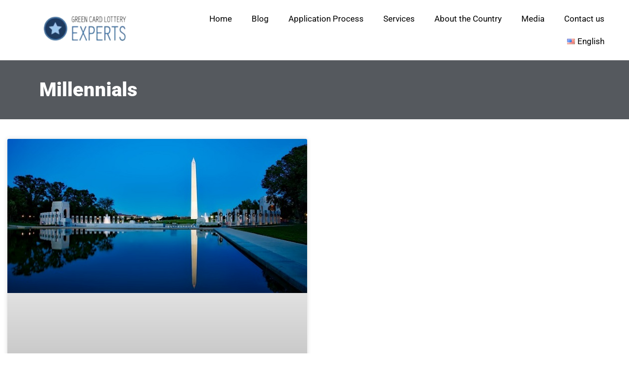

--- FILE ---
content_type: text/html; charset=UTF-8
request_url: https://www.gclexpertsblog.com/tag/millennials/
body_size: 11692
content:
<!doctype html><html lang="en-US"><head><meta charset="UTF-8"><meta name="viewport" content="width=device-width, initial-scale=1"><link rel="profile" href="https://gmpg.org/xfn/11"><meta name='robots' content='index, follow, max-image-preview:large, max-snippet:-1, max-video-preview:-1' /><style>img:is([sizes="auto" i],[sizes^="auto," i]){contain-intrinsic-size:3000px 1500px}</style><title>GCL Experts - Millennials Archives</title><link rel="canonical" href="https://www.gclexpertsblog.com/tag/millennials/" /><meta property="og:locale" content="en_US" /><meta property="og:type" content="article" /><meta property="og:title" content="GCL Experts - Millennials Archives" /><meta property="og:url" content="https://www.gclexpertsblog.com/tag/millennials/" /><meta property="og:site_name" content="GCL Experts" /><meta name="twitter:card" content="summary_large_image" /> <script type="application/ld+json" class="yoast-schema-graph">{"@context":"https://schema.org","@graph":[{"@type":"CollectionPage","@id":"https://www.gclexpertsblog.com/tag/millennials/","url":"https://www.gclexpertsblog.com/tag/millennials/","name":"GCL Experts - Millennials Archives","isPartOf":{"@id":"https://www.gclexpertsblog.com/#website"},"primaryImageOfPage":{"@id":"https://www.gclexpertsblog.com/tag/millennials/#primaryimage"},"image":{"@id":"https://www.gclexpertsblog.com/tag/millennials/#primaryimage"},"thumbnailUrl":"https://www.gclexpertsblog.com/wp-content/uploads/2018/10/washington-monument-1628558_640.jpg","breadcrumb":{"@id":"https://www.gclexpertsblog.com/tag/millennials/#breadcrumb"},"inLanguage":"en-US"},{"@type":"ImageObject","inLanguage":"en-US","@id":"https://www.gclexpertsblog.com/tag/millennials/#primaryimage","url":"https://www.gclexpertsblog.com/wp-content/uploads/2018/10/washington-monument-1628558_640.jpg","contentUrl":"https://www.gclexpertsblog.com/wp-content/uploads/2018/10/washington-monument-1628558_640.jpg","width":600,"height":308},{"@type":"BreadcrumbList","@id":"https://www.gclexpertsblog.com/tag/millennials/#breadcrumb","itemListElement":[{"@type":"ListItem","position":1,"name":"Home","item":"https://www.gclexpertsblog.com/"},{"@type":"ListItem","position":2,"name":"Millennials"}]},{"@type":"WebSite","@id":"https://www.gclexpertsblog.com/#website","url":"https://www.gclexpertsblog.com/","name":"GCL Experts","description":"Immigration Data Blog","publisher":{"@id":"https://www.gclexpertsblog.com/#organization"},"potentialAction":[{"@type":"SearchAction","target":{"@type":"EntryPoint","urlTemplate":"https://www.gclexpertsblog.com/?s={search_term_string}"},"query-input":{"@type":"PropertyValueSpecification","valueRequired":true,"valueName":"search_term_string"}}],"inLanguage":"en-US"},{"@type":"Organization","@id":"https://www.gclexpertsblog.com/#organization","name":"GCL Experts","url":"https://www.gclexpertsblog.com/","logo":{"@type":"ImageObject","inLanguage":"en-US","@id":"https://www.gclexpertsblog.com/#/schema/logo/image/","url":"https://www.gclexpertsblog.com/wp-content/uploads/2022/05/cropped-GCLE_LOGO-removebg-preview.png","contentUrl":"https://www.gclexpertsblog.com/wp-content/uploads/2022/05/cropped-GCLE_LOGO-removebg-preview.png","width":238,"height":98,"caption":"GCL Experts"},"image":{"@id":"https://www.gclexpertsblog.com/#/schema/logo/image/"}}]}</script> <link rel="alternate" type="application/rss+xml" title="GCL Experts &raquo; Feed" href="https://www.gclexpertsblog.com/feed/" /><link rel="alternate" type="application/rss+xml" title="GCL Experts &raquo; Comments Feed" href="https://www.gclexpertsblog.com/comments/feed/" /><link rel="alternate" type="application/rss+xml" title="GCL Experts &raquo; Millennials Tag Feed" href="https://www.gclexpertsblog.com/tag/millennials/feed/" /> <script>window._wpemojiSettings = {"baseUrl":"https:\/\/s.w.org\/images\/core\/emoji\/16.0.1\/72x72\/","ext":".png","svgUrl":"https:\/\/s.w.org\/images\/core\/emoji\/16.0.1\/svg\/","svgExt":".svg","source":{"concatemoji":"https:\/\/www.gclexpertsblog.com\/wp-includes\/js\/wp-emoji-release.min.js?ver=6.8.3"}};
/*! This file is auto-generated */
!function(s,n){var o,i,e;function c(e){try{var t={supportTests:e,timestamp:(new Date).valueOf()};sessionStorage.setItem(o,JSON.stringify(t))}catch(e){}}function p(e,t,n){e.clearRect(0,0,e.canvas.width,e.canvas.height),e.fillText(t,0,0);var t=new Uint32Array(e.getImageData(0,0,e.canvas.width,e.canvas.height).data),a=(e.clearRect(0,0,e.canvas.width,e.canvas.height),e.fillText(n,0,0),new Uint32Array(e.getImageData(0,0,e.canvas.width,e.canvas.height).data));return t.every(function(e,t){return e===a[t]})}function u(e,t){e.clearRect(0,0,e.canvas.width,e.canvas.height),e.fillText(t,0,0);for(var n=e.getImageData(16,16,1,1),a=0;a<n.data.length;a++)if(0!==n.data[a])return!1;return!0}function f(e,t,n,a){switch(t){case"flag":return n(e,"\ud83c\udff3\ufe0f\u200d\u26a7\ufe0f","\ud83c\udff3\ufe0f\u200b\u26a7\ufe0f")?!1:!n(e,"\ud83c\udde8\ud83c\uddf6","\ud83c\udde8\u200b\ud83c\uddf6")&&!n(e,"\ud83c\udff4\udb40\udc67\udb40\udc62\udb40\udc65\udb40\udc6e\udb40\udc67\udb40\udc7f","\ud83c\udff4\u200b\udb40\udc67\u200b\udb40\udc62\u200b\udb40\udc65\u200b\udb40\udc6e\u200b\udb40\udc67\u200b\udb40\udc7f");case"emoji":return!a(e,"\ud83e\udedf")}return!1}function g(e,t,n,a){var r="undefined"!=typeof WorkerGlobalScope&&self instanceof WorkerGlobalScope?new OffscreenCanvas(300,150):s.createElement("canvas"),o=r.getContext("2d",{willReadFrequently:!0}),i=(o.textBaseline="top",o.font="600 32px Arial",{});return e.forEach(function(e){i[e]=t(o,e,n,a)}),i}function t(e){var t=s.createElement("script");t.src=e,t.defer=!0,s.head.appendChild(t)}"undefined"!=typeof Promise&&(o="wpEmojiSettingsSupports",i=["flag","emoji"],n.supports={everything:!0,everythingExceptFlag:!0},e=new Promise(function(e){s.addEventListener("DOMContentLoaded",e,{once:!0})}),new Promise(function(t){var n=function(){try{var e=JSON.parse(sessionStorage.getItem(o));if("object"==typeof e&&"number"==typeof e.timestamp&&(new Date).valueOf()<e.timestamp+604800&&"object"==typeof e.supportTests)return e.supportTests}catch(e){}return null}();if(!n){if("undefined"!=typeof Worker&&"undefined"!=typeof OffscreenCanvas&&"undefined"!=typeof URL&&URL.createObjectURL&&"undefined"!=typeof Blob)try{var e="postMessage("+g.toString()+"("+[JSON.stringify(i),f.toString(),p.toString(),u.toString()].join(",")+"));",a=new Blob([e],{type:"text/javascript"}),r=new Worker(URL.createObjectURL(a),{name:"wpTestEmojiSupports"});return void(r.onmessage=function(e){c(n=e.data),r.terminate(),t(n)})}catch(e){}c(n=g(i,f,p,u))}t(n)}).then(function(e){for(var t in e)n.supports[t]=e[t],n.supports.everything=n.supports.everything&&n.supports[t],"flag"!==t&&(n.supports.everythingExceptFlag=n.supports.everythingExceptFlag&&n.supports[t]);n.supports.everythingExceptFlag=n.supports.everythingExceptFlag&&!n.supports.flag,n.DOMReady=!1,n.readyCallback=function(){n.DOMReady=!0}}).then(function(){return e}).then(function(){var e;n.supports.everything||(n.readyCallback(),(e=n.source||{}).concatemoji?t(e.concatemoji):e.wpemoji&&e.twemoji&&(t(e.twemoji),t(e.wpemoji)))}))}((window,document),window._wpemojiSettings);</script> <style id='wp-emoji-styles-inline-css'>img.wp-smiley,img.emoji{display:inline!important;border:none!important;box-shadow:none!important;height:1em!important;width:1em!important;margin:0 0.07em!important;vertical-align:-0.1em!important;background:none!important;padding:0!important}</style><link data-optimized="1" rel='stylesheet' id='wp-block-library-css' href='https://www.gclexpertsblog.com/wp-content/litespeed/css/fb2979722db5a6e713e5758453321e40.css?ver=8b1a2' media='all' /><style id='global-styles-inline-css'>:root{--wp--preset--aspect-ratio--square:1;--wp--preset--aspect-ratio--4-3:4/3;--wp--preset--aspect-ratio--3-4:3/4;--wp--preset--aspect-ratio--3-2:3/2;--wp--preset--aspect-ratio--2-3:2/3;--wp--preset--aspect-ratio--16-9:16/9;--wp--preset--aspect-ratio--9-16:9/16;--wp--preset--color--black:#000000;--wp--preset--color--cyan-bluish-gray:#abb8c3;--wp--preset--color--white:#ffffff;--wp--preset--color--pale-pink:#f78da7;--wp--preset--color--vivid-red:#cf2e2e;--wp--preset--color--luminous-vivid-orange:#ff6900;--wp--preset--color--luminous-vivid-amber:#fcb900;--wp--preset--color--light-green-cyan:#7bdcb5;--wp--preset--color--vivid-green-cyan:#00d084;--wp--preset--color--pale-cyan-blue:#8ed1fc;--wp--preset--color--vivid-cyan-blue:#0693e3;--wp--preset--color--vivid-purple:#9b51e0;--wp--preset--gradient--vivid-cyan-blue-to-vivid-purple:linear-gradient(135deg,rgba(6,147,227,1) 0%,rgb(155,81,224) 100%);--wp--preset--gradient--light-green-cyan-to-vivid-green-cyan:linear-gradient(135deg,rgb(122,220,180) 0%,rgb(0,208,130) 100%);--wp--preset--gradient--luminous-vivid-amber-to-luminous-vivid-orange:linear-gradient(135deg,rgba(252,185,0,1) 0%,rgba(255,105,0,1) 100%);--wp--preset--gradient--luminous-vivid-orange-to-vivid-red:linear-gradient(135deg,rgba(255,105,0,1) 0%,rgb(207,46,46) 100%);--wp--preset--gradient--very-light-gray-to-cyan-bluish-gray:linear-gradient(135deg,rgb(238,238,238) 0%,rgb(169,184,195) 100%);--wp--preset--gradient--cool-to-warm-spectrum:linear-gradient(135deg,rgb(74,234,220) 0%,rgb(151,120,209) 20%,rgb(207,42,186) 40%,rgb(238,44,130) 60%,rgb(251,105,98) 80%,rgb(254,248,76) 100%);--wp--preset--gradient--blush-light-purple:linear-gradient(135deg,rgb(255,206,236) 0%,rgb(152,150,240) 100%);--wp--preset--gradient--blush-bordeaux:linear-gradient(135deg,rgb(254,205,165) 0%,rgb(254,45,45) 50%,rgb(107,0,62) 100%);--wp--preset--gradient--luminous-dusk:linear-gradient(135deg,rgb(255,203,112) 0%,rgb(199,81,192) 50%,rgb(65,88,208) 100%);--wp--preset--gradient--pale-ocean:linear-gradient(135deg,rgb(255,245,203) 0%,rgb(182,227,212) 50%,rgb(51,167,181) 100%);--wp--preset--gradient--electric-grass:linear-gradient(135deg,rgb(202,248,128) 0%,rgb(113,206,126) 100%);--wp--preset--gradient--midnight:linear-gradient(135deg,rgb(2,3,129) 0%,rgb(40,116,252) 100%);--wp--preset--font-size--small:13px;--wp--preset--font-size--medium:20px;--wp--preset--font-size--large:36px;--wp--preset--font-size--x-large:42px;--wp--preset--spacing--20:0.44rem;--wp--preset--spacing--30:0.67rem;--wp--preset--spacing--40:1rem;--wp--preset--spacing--50:1.5rem;--wp--preset--spacing--60:2.25rem;--wp--preset--spacing--70:3.38rem;--wp--preset--spacing--80:5.06rem;--wp--preset--shadow--natural:6px 6px 9px rgba(0, 0, 0, 0.2);--wp--preset--shadow--deep:12px 12px 50px rgba(0, 0, 0, 0.4);--wp--preset--shadow--sharp:6px 6px 0px rgba(0, 0, 0, 0.2);--wp--preset--shadow--outlined:6px 6px 0px -3px rgba(255, 255, 255, 1), 6px 6px rgba(0, 0, 0, 1);--wp--preset--shadow--crisp:6px 6px 0px rgba(0, 0, 0, 1)}:root{--wp--style--global--content-size:800px;--wp--style--global--wide-size:1200px}:where(body){margin:0}.wp-site-blocks>.alignleft{float:left;margin-right:2em}.wp-site-blocks>.alignright{float:right;margin-left:2em}.wp-site-blocks>.aligncenter{justify-content:center;margin-left:auto;margin-right:auto}:where(.wp-site-blocks)>*{margin-block-start:24px;margin-block-end:0}:where(.wp-site-blocks)>:first-child{margin-block-start:0}:where(.wp-site-blocks)>:last-child{margin-block-end:0}:root{--wp--style--block-gap:24px}:root :where(.is-layout-flow)>:first-child{margin-block-start:0}:root :where(.is-layout-flow)>:last-child{margin-block-end:0}:root :where(.is-layout-flow)>*{margin-block-start:24px;margin-block-end:0}:root :where(.is-layout-constrained)>:first-child{margin-block-start:0}:root :where(.is-layout-constrained)>:last-child{margin-block-end:0}:root :where(.is-layout-constrained)>*{margin-block-start:24px;margin-block-end:0}:root :where(.is-layout-flex){gap:24px}:root :where(.is-layout-grid){gap:24px}.is-layout-flow>.alignleft{float:left;margin-inline-start:0;margin-inline-end:2em}.is-layout-flow>.alignright{float:right;margin-inline-start:2em;margin-inline-end:0}.is-layout-flow>.aligncenter{margin-left:auto!important;margin-right:auto!important}.is-layout-constrained>.alignleft{float:left;margin-inline-start:0;margin-inline-end:2em}.is-layout-constrained>.alignright{float:right;margin-inline-start:2em;margin-inline-end:0}.is-layout-constrained>.aligncenter{margin-left:auto!important;margin-right:auto!important}.is-layout-constrained>:where(:not(.alignleft):not(.alignright):not(.alignfull)){max-width:var(--wp--style--global--content-size);margin-left:auto!important;margin-right:auto!important}.is-layout-constrained>.alignwide{max-width:var(--wp--style--global--wide-size)}body .is-layout-flex{display:flex}.is-layout-flex{flex-wrap:wrap;align-items:center}.is-layout-flex>:is(*,div){margin:0}body .is-layout-grid{display:grid}.is-layout-grid>:is(*,div){margin:0}body{padding-top:0;padding-right:0;padding-bottom:0;padding-left:0}a:where(:not(.wp-element-button)){text-decoration:underline}:root :where(.wp-element-button,.wp-block-button__link){background-color:#32373c;border-width:0;color:#fff;font-family:inherit;font-size:inherit;line-height:inherit;padding:calc(0.667em + 2px) calc(1.333em + 2px);text-decoration:none}.has-black-color{color:var(--wp--preset--color--black)!important}.has-cyan-bluish-gray-color{color:var(--wp--preset--color--cyan-bluish-gray)!important}.has-white-color{color:var(--wp--preset--color--white)!important}.has-pale-pink-color{color:var(--wp--preset--color--pale-pink)!important}.has-vivid-red-color{color:var(--wp--preset--color--vivid-red)!important}.has-luminous-vivid-orange-color{color:var(--wp--preset--color--luminous-vivid-orange)!important}.has-luminous-vivid-amber-color{color:var(--wp--preset--color--luminous-vivid-amber)!important}.has-light-green-cyan-color{color:var(--wp--preset--color--light-green-cyan)!important}.has-vivid-green-cyan-color{color:var(--wp--preset--color--vivid-green-cyan)!important}.has-pale-cyan-blue-color{color:var(--wp--preset--color--pale-cyan-blue)!important}.has-vivid-cyan-blue-color{color:var(--wp--preset--color--vivid-cyan-blue)!important}.has-vivid-purple-color{color:var(--wp--preset--color--vivid-purple)!important}.has-black-background-color{background-color:var(--wp--preset--color--black)!important}.has-cyan-bluish-gray-background-color{background-color:var(--wp--preset--color--cyan-bluish-gray)!important}.has-white-background-color{background-color:var(--wp--preset--color--white)!important}.has-pale-pink-background-color{background-color:var(--wp--preset--color--pale-pink)!important}.has-vivid-red-background-color{background-color:var(--wp--preset--color--vivid-red)!important}.has-luminous-vivid-orange-background-color{background-color:var(--wp--preset--color--luminous-vivid-orange)!important}.has-luminous-vivid-amber-background-color{background-color:var(--wp--preset--color--luminous-vivid-amber)!important}.has-light-green-cyan-background-color{background-color:var(--wp--preset--color--light-green-cyan)!important}.has-vivid-green-cyan-background-color{background-color:var(--wp--preset--color--vivid-green-cyan)!important}.has-pale-cyan-blue-background-color{background-color:var(--wp--preset--color--pale-cyan-blue)!important}.has-vivid-cyan-blue-background-color{background-color:var(--wp--preset--color--vivid-cyan-blue)!important}.has-vivid-purple-background-color{background-color:var(--wp--preset--color--vivid-purple)!important}.has-black-border-color{border-color:var(--wp--preset--color--black)!important}.has-cyan-bluish-gray-border-color{border-color:var(--wp--preset--color--cyan-bluish-gray)!important}.has-white-border-color{border-color:var(--wp--preset--color--white)!important}.has-pale-pink-border-color{border-color:var(--wp--preset--color--pale-pink)!important}.has-vivid-red-border-color{border-color:var(--wp--preset--color--vivid-red)!important}.has-luminous-vivid-orange-border-color{border-color:var(--wp--preset--color--luminous-vivid-orange)!important}.has-luminous-vivid-amber-border-color{border-color:var(--wp--preset--color--luminous-vivid-amber)!important}.has-light-green-cyan-border-color{border-color:var(--wp--preset--color--light-green-cyan)!important}.has-vivid-green-cyan-border-color{border-color:var(--wp--preset--color--vivid-green-cyan)!important}.has-pale-cyan-blue-border-color{border-color:var(--wp--preset--color--pale-cyan-blue)!important}.has-vivid-cyan-blue-border-color{border-color:var(--wp--preset--color--vivid-cyan-blue)!important}.has-vivid-purple-border-color{border-color:var(--wp--preset--color--vivid-purple)!important}.has-vivid-cyan-blue-to-vivid-purple-gradient-background{background:var(--wp--preset--gradient--vivid-cyan-blue-to-vivid-purple)!important}.has-light-green-cyan-to-vivid-green-cyan-gradient-background{background:var(--wp--preset--gradient--light-green-cyan-to-vivid-green-cyan)!important}.has-luminous-vivid-amber-to-luminous-vivid-orange-gradient-background{background:var(--wp--preset--gradient--luminous-vivid-amber-to-luminous-vivid-orange)!important}.has-luminous-vivid-orange-to-vivid-red-gradient-background{background:var(--wp--preset--gradient--luminous-vivid-orange-to-vivid-red)!important}.has-very-light-gray-to-cyan-bluish-gray-gradient-background{background:var(--wp--preset--gradient--very-light-gray-to-cyan-bluish-gray)!important}.has-cool-to-warm-spectrum-gradient-background{background:var(--wp--preset--gradient--cool-to-warm-spectrum)!important}.has-blush-light-purple-gradient-background{background:var(--wp--preset--gradient--blush-light-purple)!important}.has-blush-bordeaux-gradient-background{background:var(--wp--preset--gradient--blush-bordeaux)!important}.has-luminous-dusk-gradient-background{background:var(--wp--preset--gradient--luminous-dusk)!important}.has-pale-ocean-gradient-background{background:var(--wp--preset--gradient--pale-ocean)!important}.has-electric-grass-gradient-background{background:var(--wp--preset--gradient--electric-grass)!important}.has-midnight-gradient-background{background:var(--wp--preset--gradient--midnight)!important}.has-small-font-size{font-size:var(--wp--preset--font-size--small)!important}.has-medium-font-size{font-size:var(--wp--preset--font-size--medium)!important}.has-large-font-size{font-size:var(--wp--preset--font-size--large)!important}.has-x-large-font-size{font-size:var(--wp--preset--font-size--x-large)!important}:root :where(.wp-block-pullquote){font-size:1.5em;line-height:1.6}</style><link data-optimized="1" rel='stylesheet' id='hello-elementor-css' href='https://www.gclexpertsblog.com/wp-content/litespeed/css/f53f8205da7c0479f44393fc157af293.css?ver=dcc35' media='all' /><link data-optimized="1" rel='stylesheet' id='hello-elementor-theme-style-css' href='https://www.gclexpertsblog.com/wp-content/litespeed/css/05437001348f12acafc4f8a8292e162c.css?ver=94849' media='all' /><link data-optimized="1" rel='stylesheet' id='hello-elementor-header-footer-css' href='https://www.gclexpertsblog.com/wp-content/litespeed/css/98d112300b669eda12f7fa23577fae09.css?ver=a637d' media='all' /><link data-optimized="1" rel='stylesheet' id='elementor-frontend-css' href='https://www.gclexpertsblog.com/wp-content/litespeed/css/62724d84395ec6b716278beec24d0e5e.css?ver=8c203' media='all' /><link data-optimized="1" rel='stylesheet' id='elementor-post-958-css' href='https://www.gclexpertsblog.com/wp-content/litespeed/css/bf6281b843154cb927f724ccc73fcad4.css?ver=74aed' media='all' /><link data-optimized="1" rel='stylesheet' id='elementor-icons-css' href='https://www.gclexpertsblog.com/wp-content/litespeed/css/4d2dfc069ffa00351e1ec2a592474e68.css?ver=17688' media='all' /><link data-optimized="1" rel='stylesheet' id='elementor-pro-css' href='https://www.gclexpertsblog.com/wp-content/litespeed/css/7c35c2b0ce7abbd9cf970caf0e96c8fd.css?ver=e622f' media='all' /><link data-optimized="1" rel='stylesheet' id='elementor-post-1012-css' href='https://www.gclexpertsblog.com/wp-content/litespeed/css/0ff1c0e291b5245b54d1b4233b2f5f62.css?ver=53523' media='all' /><link data-optimized="1" rel='stylesheet' id='elementor-post-1100-css' href='https://www.gclexpertsblog.com/wp-content/litespeed/css/928a57b2f1a61a96177a337db2ae26e3.css?ver=a23d4' media='all' /><link data-optimized="1" rel='stylesheet' id='elementor-post-1232-css' href='https://www.gclexpertsblog.com/wp-content/litespeed/css/11541c109e2dbcce481f007c9b77a3b2.css?ver=3a1ac' media='all' /><link data-optimized="1" rel='stylesheet' id='elementor-gf-local-roboto-css' href='https://www.gclexpertsblog.com/wp-content/litespeed/css/59ef5563ebef2ad6272a5efc382f6284.css?ver=e7347' media='all' /><link data-optimized="1" rel='stylesheet' id='elementor-gf-local-robotoslab-css' href='https://www.gclexpertsblog.com/wp-content/litespeed/css/4c2c53d46e76145f744edb350f492a9b.css?ver=d6f3e' media='all' /><link data-optimized="1" rel='stylesheet' id='elementor-gf-local-montserrat-css' href='https://www.gclexpertsblog.com/wp-content/litespeed/css/2672f9f1697fc4a5ca64faffdad34980.css?ver=0e168' media='all' /><link rel="https://api.w.org/" href="https://www.gclexpertsblog.com/wp-json/" /><link rel="alternate" title="JSON" type="application/json" href="https://www.gclexpertsblog.com/wp-json/wp/v2/tags/217" /><link rel="EditURI" type="application/rsd+xml" title="RSD" href="https://www.gclexpertsblog.com/xmlrpc.php?rsd" /><meta name="generator" content="WordPress 6.8.3" /><style>.wp-block-post-author__name{display:none!important}.wp-block-post-date{display:none!important}.entry-meta{display:none!important}.home .entry-meta{display:none}.entry-footer{display:none!important}.home .entry-footer{display:none}</style><meta name="generator" content="Elementor 3.31.2; features: additional_custom_breakpoints, e_element_cache; settings: css_print_method-external, google_font-enabled, font_display-auto"><style>.e-con.e-parent:nth-of-type(n+4):not(.e-lazyloaded):not(.e-no-lazyload),.e-con.e-parent:nth-of-type(n+4):not(.e-lazyloaded):not(.e-no-lazyload) *{background-image:none!important}@media screen and (max-height:1024px){.e-con.e-parent:nth-of-type(n+3):not(.e-lazyloaded):not(.e-no-lazyload),.e-con.e-parent:nth-of-type(n+3):not(.e-lazyloaded):not(.e-no-lazyload) *{background-image:none!important}}@media screen and (max-height:640px){.e-con.e-parent:nth-of-type(n+2):not(.e-lazyloaded):not(.e-no-lazyload),.e-con.e-parent:nth-of-type(n+2):not(.e-lazyloaded):not(.e-no-lazyload) *{background-image:none!important}}</style><link rel="icon" href="https://www.gclexpertsblog.com/wp-content/uploads/2016/08/cropped-logo-12-32x32.png" sizes="32x32" /><link rel="icon" href="https://www.gclexpertsblog.com/wp-content/uploads/2016/08/cropped-logo-12-192x192.png" sizes="192x192" /><link rel="apple-touch-icon" href="https://www.gclexpertsblog.com/wp-content/uploads/2016/08/cropped-logo-12-180x180.png" /><meta name="msapplication-TileImage" content="https://www.gclexpertsblog.com/wp-content/uploads/2016/08/cropped-logo-12-270x270.png" /><style id="wp-custom-css">.elementor-1019 .elementor-element.elementor-element-c2ddae6 .elementor-posts-container .elementor-post__thumbnail{padding-bottom:0!important}</style></head><body data-rsssl=1 class="archive tag tag-millennials tag-217 wp-custom-logo wp-embed-responsive wp-theme-hello-elementor hello-elementor-default elementor-default elementor-template-full-width elementor-kit-958 elementor-page-1232"><a class="skip-link screen-reader-text" href="#content">Skip to content</a><div data-elementor-type="header" data-elementor-id="1012" class="elementor elementor-1012 elementor-location-header"><div class="elementor-section-wrap"><header class="elementor-section elementor-top-section elementor-element elementor-element-ecd490a elementor-section-full_width elementor-section-content-middle elementor-section-height-default elementor-section-height-default" data-id="ecd490a" data-element_type="section" data-settings="{&quot;background_background&quot;:&quot;classic&quot;}"><div class="elementor-container elementor-column-gap-default"><div class="elementor-column elementor-col-50 elementor-top-column elementor-element elementor-element-29afc197" data-id="29afc197" data-element_type="column"><div class="elementor-widget-wrap elementor-element-populated"><div class="elementor-element elementor-element-6e846ae8 elementor-widget elementor-widget-theme-site-logo elementor-widget-image" data-id="6e846ae8" data-element_type="widget" data-widget_type="theme-site-logo.default"><div class="elementor-widget-container"><div class="elementor-image">
<a href="https://www.gclexpertsblog.com">
<img width="238" height="98" src="https://www.gclexpertsblog.com/wp-content/uploads/2022/05/cropped-GCLE_LOGO-removebg-preview.png" class="attachment-full size-full wp-image-1016" alt="" />				</a></div></div></div></div></div><div class="elementor-column elementor-col-50 elementor-top-column elementor-element elementor-element-5b78e472" data-id="5b78e472" data-element_type="column"><div class="elementor-widget-wrap elementor-element-populated"><div class="elementor-element elementor-element-7cff0945 elementor-nav-menu__align-right elementor-nav-menu--stretch elementor-nav-menu--dropdown-tablet elementor-nav-menu__text-align-aside elementor-nav-menu--toggle elementor-nav-menu--burger elementor-widget elementor-widget-nav-menu" data-id="7cff0945" data-element_type="widget" data-settings="{&quot;full_width&quot;:&quot;stretch&quot;,&quot;submenu_icon&quot;:{&quot;value&quot;:&quot;&lt;i class=\&quot;\&quot;&gt;&lt;\/i&gt;&quot;,&quot;library&quot;:&quot;&quot;},&quot;layout&quot;:&quot;horizontal&quot;,&quot;toggle&quot;:&quot;burger&quot;}" data-widget_type="nav-menu.default"><div class="elementor-widget-container"><nav class="elementor-nav-menu--main elementor-nav-menu__container elementor-nav-menu--layout-horizontal e--pointer-none"><ul id="menu-1-7cff0945" class="elementor-nav-menu"><li class="menu-item menu-item-type-post_type menu-item-object-page menu-item-home menu-item-1065"><a href="https://www.gclexpertsblog.com/" class="elementor-item">Home</a></li><li class="menu-item menu-item-type-custom menu-item-object-custom menu-item-has-children menu-item-1066"><a href="#" class="elementor-item elementor-item-anchor">Blog</a><ul class="sub-menu elementor-nav-menu--dropdown"><li class="menu-item menu-item-type-taxonomy menu-item-object-category menu-item-581"><a href="https://www.gclexpertsblog.com/category/categories/professionalism-of-the-comapny/" class="elementor-sub-item">Professionalism of the Comapny</a></li><li class="menu-item menu-item-type-taxonomy menu-item-object-category menu-item-582"><a href="https://www.gclexpertsblog.com/category/categories/immigration-data/" class="elementor-sub-item">Immigration Data</a></li><li class="menu-item menu-item-type-taxonomy menu-item-object-category menu-item-351"><a href="https://www.gclexpertsblog.com/category/categories/occupation-and-careers/" class="elementor-sub-item">Occupation and Careers</a></li><li class="menu-item menu-item-type-taxonomy menu-item-object-category menu-item-350"><a href="https://www.gclexpertsblog.com/category/articles/" class="elementor-sub-item">Articles</a></li><li class="menu-item menu-item-type-taxonomy menu-item-object-category menu-item-579"><a href="https://www.gclexpertsblog.com/category/categories/first-steps/" class="elementor-sub-item">First Steps</a></li></ul></li><li class="menu-item menu-item-type-taxonomy menu-item-object-category menu-item-352"><a href="https://www.gclexpertsblog.com/category/categories/application-process/" class="elementor-item">Application Process</a></li><li class="menu-item menu-item-type-taxonomy menu-item-object-category menu-item-580"><a href="https://www.gclexpertsblog.com/category/services/" class="elementor-item">Services</a></li><li class="menu-item menu-item-type-taxonomy menu-item-object-category menu-item-583"><a href="https://www.gclexpertsblog.com/category/categories/about-the-country/" class="elementor-item">About the Country</a></li><li class="menu-item menu-item-type-custom menu-item-object-custom menu-item-has-children menu-item-591"><a class="elementor-item">Media</a><ul class="sub-menu elementor-nav-menu--dropdown"><li class="menu-item menu-item-type-post_type menu-item-object-page menu-item-663"><a href="https://www.gclexpertsblog.com/audio/" class="elementor-sub-item">Audio</a></li><li class="menu-item menu-item-type-post_type menu-item-object-page menu-item-691"><a href="https://www.gclexpertsblog.com/videos/" class="elementor-sub-item">Videos</a></li></ul></li><li class="menu-item menu-item-type-post_type menu-item-object-page menu-item-181"><a href="https://www.gclexpertsblog.com/contact-us/" class="elementor-item">Contact us</a></li><li class="pll-parent-menu-item menu-item menu-item-type-custom menu-item-object-custom current-menu-parent menu-item-has-children menu-item-1053"><a href="#pll_switcher" class="elementor-item elementor-item-anchor"><img src="[data-uri]" alt="" width="16" height="11" style="width: 16px; height: 11px;" /><span style="margin-left:0.3em;">English</span></a><ul class="sub-menu elementor-nav-menu--dropdown"><li class="lang-item lang-item-7 lang-item-en current-lang lang-item-first menu-item menu-item-type-custom menu-item-object-custom menu-item-1053-en"><a href="https://www.gclexpertsblog.com/tag/millennials/" hreflang="en-US" lang="en-US" class="elementor-sub-item"><img src="[data-uri]" alt="" width="16" height="11" style="width: 16px; height: 11px;" /><span style="margin-left:0.3em;">English</span></a></li><li class="lang-item lang-item-4 lang-item-es no-translation menu-item menu-item-type-custom menu-item-object-custom menu-item-1053-es"><a href="https://www.gclexpertsblog.com/es/" hreflang="es-VE" lang="es-VE" class="elementor-sub-item"><img src="[data-uri]" alt="" width="16" height="11" style="width: 16px; height: 11px;" /><span style="margin-left:0.3em;">Español</span></a></li></ul></li></ul></nav><div class="elementor-menu-toggle" role="button" tabindex="0" aria-label="Menu Toggle" aria-expanded="false">
<i aria-hidden="true" role="presentation" class="elementor-menu-toggle__icon--open eicon-menu-bar"></i><i aria-hidden="true" role="presentation" class="elementor-menu-toggle__icon--close eicon-close"></i>			<span class="elementor-screen-only">Menu</span></div><nav class="elementor-nav-menu--dropdown elementor-nav-menu__container" aria-hidden="true"><ul id="menu-2-7cff0945" class="elementor-nav-menu"><li class="menu-item menu-item-type-post_type menu-item-object-page menu-item-home menu-item-1065"><a href="https://www.gclexpertsblog.com/" class="elementor-item" tabindex="-1">Home</a></li><li class="menu-item menu-item-type-custom menu-item-object-custom menu-item-has-children menu-item-1066"><a href="#" class="elementor-item elementor-item-anchor" tabindex="-1">Blog</a><ul class="sub-menu elementor-nav-menu--dropdown"><li class="menu-item menu-item-type-taxonomy menu-item-object-category menu-item-581"><a href="https://www.gclexpertsblog.com/category/categories/professionalism-of-the-comapny/" class="elementor-sub-item" tabindex="-1">Professionalism of the Comapny</a></li><li class="menu-item menu-item-type-taxonomy menu-item-object-category menu-item-582"><a href="https://www.gclexpertsblog.com/category/categories/immigration-data/" class="elementor-sub-item" tabindex="-1">Immigration Data</a></li><li class="menu-item menu-item-type-taxonomy menu-item-object-category menu-item-351"><a href="https://www.gclexpertsblog.com/category/categories/occupation-and-careers/" class="elementor-sub-item" tabindex="-1">Occupation and Careers</a></li><li class="menu-item menu-item-type-taxonomy menu-item-object-category menu-item-350"><a href="https://www.gclexpertsblog.com/category/articles/" class="elementor-sub-item" tabindex="-1">Articles</a></li><li class="menu-item menu-item-type-taxonomy menu-item-object-category menu-item-579"><a href="https://www.gclexpertsblog.com/category/categories/first-steps/" class="elementor-sub-item" tabindex="-1">First Steps</a></li></ul></li><li class="menu-item menu-item-type-taxonomy menu-item-object-category menu-item-352"><a href="https://www.gclexpertsblog.com/category/categories/application-process/" class="elementor-item" tabindex="-1">Application Process</a></li><li class="menu-item menu-item-type-taxonomy menu-item-object-category menu-item-580"><a href="https://www.gclexpertsblog.com/category/services/" class="elementor-item" tabindex="-1">Services</a></li><li class="menu-item menu-item-type-taxonomy menu-item-object-category menu-item-583"><a href="https://www.gclexpertsblog.com/category/categories/about-the-country/" class="elementor-item" tabindex="-1">About the Country</a></li><li class="menu-item menu-item-type-custom menu-item-object-custom menu-item-has-children menu-item-591"><a class="elementor-item" tabindex="-1">Media</a><ul class="sub-menu elementor-nav-menu--dropdown"><li class="menu-item menu-item-type-post_type menu-item-object-page menu-item-663"><a href="https://www.gclexpertsblog.com/audio/" class="elementor-sub-item" tabindex="-1">Audio</a></li><li class="menu-item menu-item-type-post_type menu-item-object-page menu-item-691"><a href="https://www.gclexpertsblog.com/videos/" class="elementor-sub-item" tabindex="-1">Videos</a></li></ul></li><li class="menu-item menu-item-type-post_type menu-item-object-page menu-item-181"><a href="https://www.gclexpertsblog.com/contact-us/" class="elementor-item" tabindex="-1">Contact us</a></li><li class="pll-parent-menu-item menu-item menu-item-type-custom menu-item-object-custom current-menu-parent menu-item-has-children menu-item-1053"><a href="#pll_switcher" class="elementor-item elementor-item-anchor" tabindex="-1"><img src="[data-uri]" alt="" width="16" height="11" style="width: 16px; height: 11px;" /><span style="margin-left:0.3em;">English</span></a><ul class="sub-menu elementor-nav-menu--dropdown"><li class="lang-item lang-item-7 lang-item-en current-lang lang-item-first menu-item menu-item-type-custom menu-item-object-custom menu-item-1053-en"><a href="https://www.gclexpertsblog.com/tag/millennials/" hreflang="en-US" lang="en-US" class="elementor-sub-item" tabindex="-1"><img src="[data-uri]" alt="" width="16" height="11" style="width: 16px; height: 11px;" /><span style="margin-left:0.3em;">English</span></a></li><li class="lang-item lang-item-4 lang-item-es no-translation menu-item menu-item-type-custom menu-item-object-custom menu-item-1053-es"><a href="https://www.gclexpertsblog.com/es/" hreflang="es-VE" lang="es-VE" class="elementor-sub-item" tabindex="-1"><img src="[data-uri]" alt="" width="16" height="11" style="width: 16px; height: 11px;" /><span style="margin-left:0.3em;">Español</span></a></li></ul></li></ul></nav></div></div></div></div></div></header></div></div><div data-elementor-type="archive" data-elementor-id="1232" class="elementor elementor-1232 elementor-location-archive"><div class="elementor-section-wrap"><section class="elementor-section elementor-top-section elementor-element elementor-element-48bdaff9 elementor-section-height-min-height elementor-section-content-middle elementor-section-boxed elementor-section-height-default elementor-section-items-middle" data-id="48bdaff9" data-element_type="section" data-settings="{&quot;background_background&quot;:&quot;classic&quot;}"><div class="elementor-container elementor-column-gap-default"><div class="elementor-column elementor-col-100 elementor-top-column elementor-element elementor-element-6e3d9cee" data-id="6e3d9cee" data-element_type="column"><div class="elementor-widget-wrap elementor-element-populated"><div class="elementor-element elementor-element-794ea312 elementor-widget elementor-widget-heading" data-id="794ea312" data-element_type="widget" data-widget_type="heading.default"><div class="elementor-widget-container"><h1 class="elementor-heading-title elementor-size-default">Millennials</h1></div></div></div></div></div></section><section class="elementor-section elementor-top-section elementor-element elementor-element-47183c04 elementor-section-content-top elementor-section-boxed elementor-section-height-default elementor-section-height-default" data-id="47183c04" data-element_type="section"><div class="elementor-container elementor-column-gap-no"><div class="elementor-column elementor-col-100 elementor-top-column elementor-element elementor-element-70d6362b" data-id="70d6362b" data-element_type="column"><div class="elementor-widget-wrap elementor-element-populated"><div class="elementor-element elementor-element-532cb9a elementor-grid-2 elementor-grid-tablet-1 elementor-grid-mobile-1 elementor-posts--thumbnail-top elementor-card-shadow-yes elementor-posts__hover-gradient elementor-widget elementor-widget-archive-posts" data-id="532cb9a" data-element_type="widget" data-settings="{&quot;archive_cards_columns&quot;:&quot;2&quot;,&quot;archive_cards_columns_tablet&quot;:&quot;1&quot;,&quot;archive_cards_columns_mobile&quot;:&quot;1&quot;,&quot;archive_cards_row_gap&quot;:{&quot;unit&quot;:&quot;px&quot;,&quot;size&quot;:35,&quot;sizes&quot;:[]},&quot;archive_cards_row_gap_tablet&quot;:{&quot;unit&quot;:&quot;px&quot;,&quot;size&quot;:&quot;&quot;,&quot;sizes&quot;:[]},&quot;archive_cards_row_gap_mobile&quot;:{&quot;unit&quot;:&quot;px&quot;,&quot;size&quot;:&quot;&quot;,&quot;sizes&quot;:[]},&quot;pagination_type&quot;:&quot;numbers&quot;}" data-widget_type="archive-posts.archive_cards"><div class="elementor-widget-container"><div class="elementor-posts-container elementor-posts elementor-posts--skin-cards elementor-grid"><article class="elementor-post elementor-grid-item post-674 post type-post status-publish format-standard has-post-thumbnail hentry category-about-the-country category-articles tag-live-in-america tag-live-in-the-usa tag-millennials tag-washington"><div class="elementor-post__card">
<a class="elementor-post__thumbnail__link" href="https://www.gclexpertsblog.com/the-best-places-for-millennials-to-live-in-america-during-2018/" ><div class="elementor-post__thumbnail"><img loading="lazy" width="600" height="308" src="https://www.gclexpertsblog.com/wp-content/uploads/2018/10/washington-monument-1628558_640.jpg" class="attachment-medium_large size-medium_large wp-image-675" alt="" decoding="async" srcset="https://www.gclexpertsblog.com/wp-content/uploads/2018/10/washington-monument-1628558_640.jpg 600w, https://www.gclexpertsblog.com/wp-content/uploads/2018/10/washington-monument-1628558_640-300x154.jpg 300w" sizes="(max-width: 600px) 100vw, 600px" /></div></a><div class="elementor-post__text"><h2 class="elementor-post__title">
<a href="https://www.gclexpertsblog.com/the-best-places-for-millennials-to-live-in-america-during-2018/" >
The Best Places for Millennials to Live in America During 2018			</a></h2><div class="elementor-post__excerpt"><p>Millennials have a few significant concerns when deciding on a place to live: Quality of life, education, health, and last &#8211; affordability.</p></div>
<a class="elementor-post__read-more" href="https://www.gclexpertsblog.com/the-best-places-for-millennials-to-live-in-america-during-2018/" aria-label="Read more about The Best Places for Millennials to Live in America During 2018" >
Read More »		</a></div><div class="elementor-post__meta-data">
<span class="elementor-post-date">
</span></div></div></article></div></div></div></div></div></div></section></div></div><footer data-elementor-type="footer" data-elementor-id="1100" class="elementor elementor-1100 elementor-location-footer"><div class="elementor-section-wrap"><section class="elementor-section elementor-top-section elementor-element elementor-element-ca8acd2 elementor-section-height-min-height elementor-section-boxed elementor-section-height-default elementor-section-items-middle" data-id="ca8acd2" data-element_type="section" data-settings="{&quot;background_background&quot;:&quot;classic&quot;}"><div class="elementor-container elementor-column-gap-default"><div class="elementor-column elementor-col-100 elementor-top-column elementor-element elementor-element-87150d1" data-id="87150d1" data-element_type="column"><div class="elementor-widget-wrap elementor-element-populated"><div class="elementor-element elementor-element-a30c1c1 elementor-search-form--skin-classic elementor-search-form--button-type-icon elementor-search-form--icon-search elementor-widget elementor-widget-search-form" data-id="a30c1c1" data-element_type="widget" data-settings="{&quot;skin&quot;:&quot;classic&quot;}" data-widget_type="search-form.default"><div class="elementor-widget-container"><form class="elementor-search-form" action="https://www.gclexpertsblog.com/" method="get" role="search"><div class="elementor-search-form__container">
<label class="elementor-screen-only" for="elementor-search-form-a30c1c1">Search</label>
<input id="elementor-search-form-a30c1c1" placeholder="Search..." class="elementor-search-form__input" type="search" name="s" value="">
<button class="elementor-search-form__submit" type="submit" aria-label="Search">
<i aria-hidden="true" class="fas fa-search"></i>							<span class="elementor-screen-only">Search</span>
</button></div></form></div></div><div class="elementor-element elementor-element-b97a111 elementor-widget elementor-widget-heading" data-id="b97a111" data-element_type="widget" data-widget_type="heading.default"><div class="elementor-widget-container">
<span class="elementor-heading-title elementor-size-default"><a href="https://www.gclexpertsblog.com/en/sitemap/">Sitemap</a></span></div></div></div></div></div></section></div></footer> <script type="speculationrules">{"prefetch":[{"source":"document","where":{"and":[{"href_matches":"\/*"},{"not":{"href_matches":["\/wp-*.php","\/wp-admin\/*","\/wp-content\/uploads\/*","\/wp-content\/*","\/wp-content\/plugins\/*","\/wp-content\/themes\/hello-elementor\/*","\/*\\?(.+)"]}},{"not":{"selector_matches":"a[rel~=\"nofollow\"]"}},{"not":{"selector_matches":".no-prefetch, .no-prefetch a"}}]},"eagerness":"conservative"}]}</script> <script>const lazyloadRunObserver = () => {
					const lazyloadBackgrounds = document.querySelectorAll( `.e-con.e-parent:not(.e-lazyloaded)` );
					const lazyloadBackgroundObserver = new IntersectionObserver( ( entries ) => {
						entries.forEach( ( entry ) => {
							if ( entry.isIntersecting ) {
								let lazyloadBackground = entry.target;
								if( lazyloadBackground ) {
									lazyloadBackground.classList.add( 'e-lazyloaded' );
								}
								lazyloadBackgroundObserver.unobserve( entry.target );
							}
						});
					}, { rootMargin: '200px 0px 200px 0px' } );
					lazyloadBackgrounds.forEach( ( lazyloadBackground ) => {
						lazyloadBackgroundObserver.observe( lazyloadBackground );
					} );
				};
				const events = [
					'DOMContentLoaded',
					'elementor/lazyload/observe',
				];
				events.forEach( ( event ) => {
					document.addEventListener( event, lazyloadRunObserver );
				} );</script> <link data-optimized="1" rel='stylesheet' id='widget-image-css' href='https://www.gclexpertsblog.com/wp-content/litespeed/css/cafdf38cda7d780d1f652e19f24f3d5a.css?ver=607d1' media='all' /><link data-optimized="1" rel='stylesheet' id='widget-heading-css' href='https://www.gclexpertsblog.com/wp-content/litespeed/css/deacf3fe7f2447629a105c73f3c8f6e7.css?ver=e6a2a' media='all' /><link data-optimized="1" rel='stylesheet' id='elementor-icons-shared-0-css' href='https://www.gclexpertsblog.com/wp-content/litespeed/css/e470b73945f5793e2f6056e2066d369a.css?ver=e07af' media='all' /><link data-optimized="1" rel='stylesheet' id='elementor-icons-fa-solid-css' href='https://www.gclexpertsblog.com/wp-content/litespeed/css/627fffcc1ccca62fbcd74b3500b4d6bd.css?ver=92bf2' media='all' /> <script id="custom-script-js-extra">var wpdata = {"object_id":"217","site_url":"https:\/\/www.gclexpertsblog.com"};</script> <script src="https://www.gclexpertsblog.com/wp-content/plugins/wp-meta-and-date-remover/assets/js/inspector.js?ver=1.1" id="custom-script-js"></script> <script id="pll_cookie_script-js-after">(function() {
				var expirationDate = new Date();
				expirationDate.setTime( expirationDate.getTime() + 31536000 * 1000 );
				document.cookie = "pll_language=en; expires=" + expirationDate.toUTCString() + "; path=/; secure; SameSite=Lax";
			}());</script> <script src="https://www.gclexpertsblog.com/wp-content/themes/hello-elementor/assets/js/hello-frontend.js?ver=3.4.4" id="hello-theme-frontend-js"></script> <script src="https://www.gclexpertsblog.com/wp-includes/js/jquery/jquery.min.js?ver=3.7.1" id="jquery-core-js"></script> <script src="https://www.gclexpertsblog.com/wp-includes/js/jquery/jquery-migrate.min.js?ver=3.4.1" id="jquery-migrate-js"></script> <script src="https://www.gclexpertsblog.com/wp-content/plugins/elementor-pro/assets/lib/smartmenus/jquery.smartmenus.min.js?ver=1.0.1" id="smartmenus-js"></script> <script src="https://www.gclexpertsblog.com/wp-content/plugins/elementor/assets/js/webpack.runtime.min.js?ver=3.31.2" id="elementor-webpack-runtime-js"></script> <script src="https://www.gclexpertsblog.com/wp-content/plugins/elementor/assets/js/frontend-modules.min.js?ver=3.31.2" id="elementor-frontend-modules-js"></script> <script src="https://www.gclexpertsblog.com/wp-includes/js/jquery/ui/core.min.js?ver=1.13.3" id="jquery-ui-core-js"></script> <script id="elementor-frontend-js-before">var elementorFrontendConfig = {"environmentMode":{"edit":false,"wpPreview":false,"isScriptDebug":false},"i18n":{"shareOnFacebook":"Share on Facebook","shareOnTwitter":"Share on Twitter","pinIt":"Pin it","download":"Download","downloadImage":"Download image","fullscreen":"Fullscreen","zoom":"Zoom","share":"Share","playVideo":"Play Video","previous":"Previous","next":"Next","close":"Close","a11yCarouselPrevSlideMessage":"Previous slide","a11yCarouselNextSlideMessage":"Next slide","a11yCarouselFirstSlideMessage":"This is the first slide","a11yCarouselLastSlideMessage":"This is the last slide","a11yCarouselPaginationBulletMessage":"Go to slide"},"is_rtl":false,"breakpoints":{"xs":0,"sm":480,"md":768,"lg":1025,"xl":1440,"xxl":1600},"responsive":{"breakpoints":{"mobile":{"label":"Mobile Portrait","value":767,"default_value":767,"direction":"max","is_enabled":true},"mobile_extra":{"label":"Mobile Landscape","value":880,"default_value":880,"direction":"max","is_enabled":false},"tablet":{"label":"Tablet Portrait","value":1024,"default_value":1024,"direction":"max","is_enabled":true},"tablet_extra":{"label":"Tablet Landscape","value":1200,"default_value":1200,"direction":"max","is_enabled":false},"laptop":{"label":"Laptop","value":1366,"default_value":1366,"direction":"max","is_enabled":false},"widescreen":{"label":"Widescreen","value":2400,"default_value":2400,"direction":"min","is_enabled":false}},"hasCustomBreakpoints":false},"version":"3.31.2","is_static":false,"experimentalFeatures":{"additional_custom_breakpoints":true,"theme_builder_v2":true,"hello-theme-header-footer":true,"e_element_cache":true,"home_screen":true,"global_classes_should_enforce_capabilities":true,"e_variables":true,"cloud-library":true,"e_opt_in_v4_page":true,"page-transitions":true,"notes":true,"loop":true,"form-submissions":true,"e_scroll_snap":true},"urls":{"assets":"https:\/\/www.gclexpertsblog.com\/wp-content\/plugins\/elementor\/assets\/","ajaxurl":"https:\/\/www.gclexpertsblog.com\/wp-admin\/admin-ajax.php","uploadUrl":"https:\/\/www.gclexpertsblog.com\/wp-content\/uploads"},"nonces":{"floatingButtonsClickTracking":"4c8e528a1a"},"swiperClass":"swiper","settings":{"editorPreferences":[]},"kit":{"active_breakpoints":["viewport_mobile","viewport_tablet"],"global_image_lightbox":"yes","lightbox_enable_counter":"yes","lightbox_enable_fullscreen":"yes","lightbox_enable_zoom":"yes","lightbox_enable_share":"yes","lightbox_title_src":"title","lightbox_description_src":"description","hello_header_logo_type":"logo","hello_header_menu_layout":"horizontal","hello_footer_logo_type":"logo"},"post":{"id":0,"title":"GCL Experts - Millennials Archives","excerpt":""}};</script> <script src="https://www.gclexpertsblog.com/wp-content/plugins/elementor/assets/js/frontend.min.js?ver=3.31.2" id="elementor-frontend-js"></script> <script src="https://www.gclexpertsblog.com/wp-includes/js/imagesloaded.min.js?ver=5.0.0" id="imagesloaded-js"></script> <script src="https://www.gclexpertsblog.com/wp-content/plugins/elementor-pro/assets/js/webpack-pro.runtime.min.js?ver=3.13.1" id="elementor-pro-webpack-runtime-js"></script> <script src="https://www.gclexpertsblog.com/wp-includes/js/dist/hooks.min.js?ver=4d63a3d491d11ffd8ac6" id="wp-hooks-js"></script> <script src="https://www.gclexpertsblog.com/wp-includes/js/dist/i18n.min.js?ver=5e580eb46a90c2b997e6" id="wp-i18n-js"></script> <script id="wp-i18n-js-after">wp.i18n.setLocaleData( { 'text direction\u0004ltr': [ 'ltr' ] } );</script> <script id="elementor-pro-frontend-js-before">var ElementorProFrontendConfig = {"ajaxurl":"https:\/\/www.gclexpertsblog.com\/wp-admin\/admin-ajax.php","nonce":"32d53fefd0","urls":{"assets":"https:\/\/www.gclexpertsblog.com\/wp-content\/plugins\/elementor-pro\/assets\/","rest":"https:\/\/www.gclexpertsblog.com\/wp-json\/"},"shareButtonsNetworks":{"facebook":{"title":"Facebook","has_counter":true},"twitter":{"title":"Twitter"},"linkedin":{"title":"LinkedIn","has_counter":true},"pinterest":{"title":"Pinterest","has_counter":true},"reddit":{"title":"Reddit","has_counter":true},"vk":{"title":"VK","has_counter":true},"odnoklassniki":{"title":"OK","has_counter":true},"tumblr":{"title":"Tumblr"},"digg":{"title":"Digg"},"skype":{"title":"Skype"},"stumbleupon":{"title":"StumbleUpon","has_counter":true},"mix":{"title":"Mix"},"telegram":{"title":"Telegram"},"pocket":{"title":"Pocket","has_counter":true},"xing":{"title":"XING","has_counter":true},"whatsapp":{"title":"WhatsApp"},"email":{"title":"Email"},"print":{"title":"Print"}},"facebook_sdk":{"lang":"en_US","app_id":""},"lottie":{"defaultAnimationUrl":"https:\/\/www.gclexpertsblog.com\/wp-content\/plugins\/elementor-pro\/modules\/lottie\/assets\/animations\/default.json"}};</script> <script src="https://www.gclexpertsblog.com/wp-content/plugins/elementor-pro/assets/js/frontend.min.js?ver=3.13.1" id="elementor-pro-frontend-js"></script> <script src="https://www.gclexpertsblog.com/wp-content/plugins/elementor-pro/assets/js/preloaded-elements-handlers.min.js?ver=3.13.1" id="pro-preloaded-elements-handlers-js"></script> </body></html>
<!-- Page optimized by LiteSpeed Cache @2026-01-26 22:14:02 -->

<!-- Page cached by LiteSpeed Cache 7.3.0.1 on 2026-01-26 22:14:02 -->

--- FILE ---
content_type: text/css
request_url: https://www.gclexpertsblog.com/wp-content/litespeed/css/0ff1c0e291b5245b54d1b4233b2f5f62.css?ver=53523
body_size: 622
content:
.elementor-1012 .elementor-element.elementor-element-ecd490a>.elementor-container>.elementor-column>.elementor-widget-wrap{align-content:center;align-items:center}.elementor-1012 .elementor-element.elementor-element-ecd490a:not(.elementor-motion-effects-element-type-background),.elementor-1012 .elementor-element.elementor-element-ecd490a>.elementor-motion-effects-container>.elementor-motion-effects-layer{background-color:#fff}.elementor-1012 .elementor-element.elementor-element-ecd490a{border-style:solid;border-width:0 0 1px 0;border-color:#d6d6d6;transition:background 0.3s,border 0.3s,border-radius 0.3s,box-shadow 0.3s;padding:5px 020px 5px 20px}.elementor-1012 .elementor-element.elementor-element-ecd490a>.elementor-background-overlay{transition:background 0.3s,border-radius 0.3s,opacity 0.3s}.elementor-1012 .elementor-element.elementor-element-29afc197>.elementor-element-populated{margin:0 0 0 0;--e-column-margin-right:0px;--e-column-margin-left:0px}.elementor-widget-theme-site-logo .widget-image-caption{color:var(--e-global-color-text);font-family:var(--e-global-typography-text-font-family),Sans-serif;font-weight:var(--e-global-typography-text-font-weight)}.elementor-1012 .elementor-element.elementor-element-6e846ae8>.elementor-widget-container{margin:0 0 0 0;padding:0 0 0 0}.elementor-1012 .elementor-element.elementor-element-6e846ae8 img{width:100%;max-width:75%}.elementor-bc-flex-widget .elementor-1012 .elementor-element.elementor-element-5b78e472.elementor-column .elementor-widget-wrap{align-items:center}.elementor-1012 .elementor-element.elementor-element-5b78e472.elementor-column.elementor-element[data-element_type="column"]>.elementor-widget-wrap.elementor-element-populated{align-content:center;align-items:center}.elementor-widget-nav-menu .elementor-nav-menu .elementor-item{font-family:var(--e-global-typography-primary-font-family),Sans-serif;font-weight:var(--e-global-typography-primary-font-weight)}.elementor-widget-nav-menu .elementor-nav-menu--main .elementor-item{color:var(--e-global-color-text);fill:var(--e-global-color-text)}.elementor-widget-nav-menu .elementor-nav-menu--main .elementor-item:hover,.elementor-widget-nav-menu .elementor-nav-menu--main .elementor-item.elementor-item-active,.elementor-widget-nav-menu .elementor-nav-menu--main .elementor-item.highlighted,.elementor-widget-nav-menu .elementor-nav-menu--main .elementor-item:focus{color:var(--e-global-color-accent);fill:var(--e-global-color-accent)}.elementor-widget-nav-menu .elementor-nav-menu--main:not(.e--pointer-framed) .elementor-item:before,.elementor-widget-nav-menu .elementor-nav-menu--main:not(.e--pointer-framed) .elementor-item:after{background-color:var(--e-global-color-accent)}.elementor-widget-nav-menu .e--pointer-framed .elementor-item:before,.elementor-widget-nav-menu .e--pointer-framed .elementor-item:after{border-color:var(--e-global-color-accent)}.elementor-widget-nav-menu{--e-nav-menu-divider-color:var( --e-global-color-text )}.elementor-widget-nav-menu .elementor-nav-menu--dropdown .elementor-item,.elementor-widget-nav-menu .elementor-nav-menu--dropdown .elementor-sub-item{font-family:var(--e-global-typography-accent-font-family),Sans-serif;font-weight:var(--e-global-typography-accent-font-weight)}.elementor-1012 .elementor-element.elementor-element-7cff0945 .elementor-menu-toggle{margin-left:auto;background-color:#fff0}.elementor-1012 .elementor-element.elementor-element-7cff0945 .elementor-nav-menu .elementor-item{font-size:17px;font-weight:400}.elementor-1012 .elementor-element.elementor-element-7cff0945 .elementor-nav-menu--main .elementor-item{color:#000;fill:#000;padding-left:20px;padding-right:20px}.elementor-1012 .elementor-element.elementor-element-7cff0945 .elementor-nav-menu--main .elementor-item:hover,.elementor-1012 .elementor-element.elementor-element-7cff0945 .elementor-nav-menu--main .elementor-item.elementor-item-active,.elementor-1012 .elementor-element.elementor-element-7cff0945 .elementor-nav-menu--main .elementor-item.highlighted,.elementor-1012 .elementor-element.elementor-element-7cff0945 .elementor-nav-menu--main .elementor-item:focus{color:#61A3CE;fill:#61A3CE}.elementor-1012 .elementor-element.elementor-element-7cff0945 .elementor-nav-menu--main .elementor-item.elementor-item-active{color:#61A3CE}.elementor-1012 .elementor-element.elementor-element-7cff0945 .elementor-nav-menu--dropdown a:hover,.elementor-1012 .elementor-element.elementor-element-7cff0945 .elementor-nav-menu--dropdown a.elementor-item-active,.elementor-1012 .elementor-element.elementor-element-7cff0945 .elementor-nav-menu--dropdown a.highlighted{background-color:#61A3CE}.elementor-1012 .elementor-element.elementor-element-7cff0945 .elementor-nav-menu--dropdown a.elementor-item-active{background-color:#61A3CE}.elementor-1012 .elementor-element.elementor-element-7cff0945 .elementor-nav-menu--dropdown .elementor-item,.elementor-1012 .elementor-element.elementor-element-7cff0945 .elementor-nav-menu--dropdown .elementor-sub-item{font-family:"Montserrat",Sans-serif}@media(max-width:1024px){.elementor-1012 .elementor-element.elementor-element-ecd490a{padding:20px 20px 20px 20px}}@media(max-width:767px){.elementor-1012 .elementor-element.elementor-element-ecd490a{padding:5px 5px 5px 05px}.elementor-1012 .elementor-element.elementor-element-29afc197{width:75%}.elementor-1012 .elementor-element.elementor-element-6e846ae8 img{width:50%}.elementor-1012 .elementor-element.elementor-element-5b78e472{width:25%}.elementor-1012 .elementor-element.elementor-element-7cff0945 .elementor-nav-menu--main>.elementor-nav-menu>li>.elementor-nav-menu--dropdown,.elementor-1012 .elementor-element.elementor-element-7cff0945 .elementor-nav-menu__container.elementor-nav-menu--dropdown{margin-top:14px!important}}@media(min-width:768px){.elementor-1012 .elementor-element.elementor-element-29afc197{width:25%}.elementor-1012 .elementor-element.elementor-element-5b78e472{width:75%}}@media(max-width:1024px) and (min-width:768px){.elementor-1012 .elementor-element.elementor-element-5b78e472{width:35%}}

--- FILE ---
content_type: text/css
request_url: https://www.gclexpertsblog.com/wp-content/litespeed/css/928a57b2f1a61a96177a337db2ae26e3.css?ver=a23d4
body_size: 344
content:
.elementor-1100 .elementor-element.elementor-element-ca8acd2:not(.elementor-motion-effects-element-type-background),.elementor-1100 .elementor-element.elementor-element-ca8acd2>.elementor-motion-effects-container>.elementor-motion-effects-layer{background-color:#3E3E3E}.elementor-1100 .elementor-element.elementor-element-ca8acd2>.elementor-container{max-width:1250px;min-height:90px}.elementor-1100 .elementor-element.elementor-element-ca8acd2{transition:background 0.3s,border 0.3s,border-radius 0.3s,box-shadow 0.3s;padding:2% 0% 2% 0%}.elementor-1100 .elementor-element.elementor-element-ca8acd2>.elementor-background-overlay{transition:background 0.3s,border-radius 0.3s,opacity 0.3s}.elementor-widget-search-form input[type="search"].elementor-search-form__input{font-family:var(--e-global-typography-text-font-family),Sans-serif;font-weight:var(--e-global-typography-text-font-weight)}.elementor-widget-search-form .elementor-search-form__input,.elementor-widget-search-form .elementor-search-form__icon,.elementor-widget-search-form .elementor-lightbox .dialog-lightbox-close-button,.elementor-widget-search-form .elementor-lightbox .dialog-lightbox-close-button:hover,.elementor-widget-search-form.elementor-search-form--skin-full_screen input[type="search"].elementor-search-form__input{color:var(--e-global-color-text);fill:var(--e-global-color-text)}.elementor-widget-search-form .elementor-search-form__submit{font-family:var(--e-global-typography-text-font-family),Sans-serif;font-weight:var(--e-global-typography-text-font-weight);background-color:var(--e-global-color-secondary)}.elementor-1100 .elementor-element.elementor-element-a30c1c1 .elementor-search-form__container{min-height:50px}.elementor-1100 .elementor-element.elementor-element-a30c1c1 .elementor-search-form__submit{min-width:50px;--e-search-form-submit-text-color:#000000;background-color:#289DCB;--e-search-form-submit-icon-size:18px}body:not(.rtl) .elementor-1100 .elementor-element.elementor-element-a30c1c1 .elementor-search-form__icon{padding-left:calc(50px / 3)}body.rtl .elementor-1100 .elementor-element.elementor-element-a30c1c1 .elementor-search-form__icon{padding-right:calc(50px / 3)}.elementor-1100 .elementor-element.elementor-element-a30c1c1 .elementor-search-form__input,.elementor-1100 .elementor-element.elementor-element-a30c1c1.elementor-search-form--button-type-text .elementor-search-form__submit{padding-left:calc(50px / 3);padding-right:calc(50px / 3)}.elementor-1100 .elementor-element.elementor-element-a30c1c1 .elementor-search-form__input,.elementor-1100 .elementor-element.elementor-element-a30c1c1 .elementor-search-form__icon,.elementor-1100 .elementor-element.elementor-element-a30c1c1 .elementor-lightbox .dialog-lightbox-close-button,.elementor-1100 .elementor-element.elementor-element-a30c1c1 .elementor-lightbox .dialog-lightbox-close-button:hover,.elementor-1100 .elementor-element.elementor-element-a30c1c1.elementor-search-form--skin-full_screen input[type="search"].elementor-search-form__input{color:#000;fill:#000}.elementor-1100 .elementor-element.elementor-element-a30c1c1:not(.elementor-search-form--skin-full_screen) .elementor-search-form__container{background-color:#FFF;border-radius:3px}.elementor-1100 .elementor-element.elementor-element-a30c1c1.elementor-search-form--skin-full_screen input[type="search"].elementor-search-form__input{background-color:#FFF;border-radius:3px}.elementor-1100 .elementor-element.elementor-element-a30c1c1 .elementor-search-form__submit:hover{--e-search-form-submit-text-color:#000000}.elementor-1100 .elementor-element.elementor-element-a30c1c1 .elementor-search-form__submit:focus{--e-search-form-submit-text-color:#000000}.elementor-widget-heading .elementor-heading-title{font-family:var(--e-global-typography-primary-font-family),Sans-serif;font-weight:var(--e-global-typography-primary-font-weight);color:var(--e-global-color-primary)}.elementor-1100 .elementor-element.elementor-element-b97a111{text-align:center}.elementor-1100 .elementor-element.elementor-element-b97a111 .elementor-heading-title{font-family:"Roboto",Sans-serif;font-size:20px;font-weight:600;color:#FFF}

--- FILE ---
content_type: text/css
request_url: https://www.gclexpertsblog.com/wp-content/litespeed/css/11541c109e2dbcce481f007c9b77a3b2.css?ver=3a1ac
body_size: 667
content:
.elementor-1232 .elementor-element.elementor-element-48bdaff9>.elementor-container>.elementor-column>.elementor-widget-wrap{align-content:center;align-items:center}.elementor-1232 .elementor-element.elementor-element-48bdaff9:not(.elementor-motion-effects-element-type-background),.elementor-1232 .elementor-element.elementor-element-48bdaff9>.elementor-motion-effects-container>.elementor-motion-effects-layer{background-color:#55595e}.elementor-1232 .elementor-element.elementor-element-48bdaff9>.elementor-container{min-height:120px}.elementor-1232 .elementor-element.elementor-element-48bdaff9{transition:background 0.3s,border 0.3s,border-radius 0.3s,box-shadow 0.3s}.elementor-1232 .elementor-element.elementor-element-48bdaff9>.elementor-background-overlay{transition:background 0.3s,border-radius 0.3s,opacity 0.3s}.elementor-widget-heading .elementor-heading-title{font-family:var(--e-global-typography-primary-font-family),Sans-serif;font-weight:var(--e-global-typography-primary-font-weight);color:var(--e-global-color-primary)}.elementor-1232 .elementor-element.elementor-element-794ea312{text-align:left}.elementor-1232 .elementor-element.elementor-element-794ea312 .elementor-heading-title{font-size:40px;font-weight:900;text-transform:capitalize;color:#fff}.elementor-1232 .elementor-element.elementor-element-47183c04>.elementor-container>.elementor-column>.elementor-widget-wrap{align-content:flex-start;align-items:flex-start}.elementor-1232 .elementor-element.elementor-element-47183c04>.elementor-container{max-width:1250px}.elementor-1232 .elementor-element.elementor-element-47183c04{margin-top:40px;margin-bottom:40px;padding:0 0 0 0}.elementor-widget-archive-posts .elementor-button{background-color:var(--e-global-color-accent);font-family:var(--e-global-typography-accent-font-family),Sans-serif;font-weight:var(--e-global-typography-accent-font-weight)}.elementor-widget-archive-posts .elementor-post__title,.elementor-widget-archive-posts .elementor-post__title a{color:var(--e-global-color-secondary);font-family:var(--e-global-typography-primary-font-family),Sans-serif;font-weight:var(--e-global-typography-primary-font-weight)}.elementor-widget-archive-posts .elementor-post__meta-data{font-family:var(--e-global-typography-secondary-font-family),Sans-serif;font-weight:var(--e-global-typography-secondary-font-weight)}.elementor-widget-archive-posts .elementor-post__excerpt p{font-family:var(--e-global-typography-text-font-family),Sans-serif;font-weight:var(--e-global-typography-text-font-weight)}.elementor-widget-archive-posts .elementor-post__read-more{color:var(--e-global-color-accent)}.elementor-widget-archive-posts a.elementor-post__read-more{font-family:var(--e-global-typography-accent-font-family),Sans-serif;font-weight:var(--e-global-typography-accent-font-weight)}.elementor-widget-archive-posts .elementor-post__card .elementor-post__badge{background-color:var(--e-global-color-accent);font-family:var(--e-global-typography-accent-font-family),Sans-serif;font-weight:var(--e-global-typography-accent-font-weight)}.elementor-widget-archive-posts .elementor-pagination{font-family:var(--e-global-typography-secondary-font-family),Sans-serif;font-weight:var(--e-global-typography-secondary-font-weight)}.elementor-widget-archive-posts .e-load-more-message{font-family:var(--e-global-typography-secondary-font-family),Sans-serif;font-weight:var(--e-global-typography-secondary-font-weight)}.elementor-widget-archive-posts .elementor-posts-nothing-found{color:var(--e-global-color-text);font-family:var(--e-global-typography-text-font-family),Sans-serif;font-weight:var(--e-global-typography-text-font-weight)}.elementor-1232 .elementor-element.elementor-element-532cb9a{--grid-row-gap:35px;--grid-column-gap:30px}.elementor-1232 .elementor-element.elementor-element-532cb9a .elementor-posts-container .elementor-post__thumbnail{padding-bottom:calc(0.5 * 100%)}.elementor-1232 .elementor-element.elementor-element-532cb9a:after{content:"0.5"}.elementor-1232 .elementor-element.elementor-element-532cb9a .elementor-post__thumbnail__link{width:100%}.elementor-1232 .elementor-element.elementor-element-532cb9a .elementor-post__meta-data span+span:before{content:"•"}.elementor-1232 .elementor-element.elementor-element-532cb9a .elementor-post__text{padding:0 20px;margin-top:20px}.elementor-1232 .elementor-element.elementor-element-532cb9a .elementor-post__meta-data{padding:10px 20px;color:#000}.elementor-1232 .elementor-element.elementor-element-532cb9a .elementor-post__avatar{padding-right:20px;padding-left:20px}.elementor-1232 .elementor-element.elementor-element-532cb9a .elementor-post__title,.elementor-1232 .elementor-element.elementor-element-532cb9a .elementor-post__title a{color:#000}.elementor-1232 .elementor-element.elementor-element-532cb9a .elementor-post__excerpt p{color:#4D4D4D}.elementor-1232 .elementor-element.elementor-element-532cb9a .elementor-post__read-more{color:#1C395E}.elementor-1232 .elementor-element.elementor-element-532cb9a a.elementor-post__read-more{font-family:"Roboto",Sans-serif;font-weight:500;text-transform:capitalize}.elementor-1232 .elementor-element.elementor-element-532cb9a .elementor-pagination{text-align:center;font-family:"Roboto Slab",Sans-serif;font-size:20px;font-weight:400;margin-top:25px}.elementor-1232 .elementor-element.elementor-element-532cb9a .elementor-pagination .page-numbers:not(.dots){color:#000}.elementor-1232 .elementor-element.elementor-element-532cb9a .elementor-pagination .page-numbers.current{color:#1C395E}body:not(.rtl) .elementor-1232 .elementor-element.elementor-element-532cb9a .elementor-pagination .page-numbers:not(:first-child){margin-left:calc(15px/2)}body:not(.rtl) .elementor-1232 .elementor-element.elementor-element-532cb9a .elementor-pagination .page-numbers:not(:last-child){margin-right:calc(15px/2)}body.rtl .elementor-1232 .elementor-element.elementor-element-532cb9a .elementor-pagination .page-numbers:not(:first-child){margin-right:calc(15px/2)}body.rtl .elementor-1232 .elementor-element.elementor-element-532cb9a .elementor-pagination .page-numbers:not(:last-child){margin-left:calc(15px/2)}@media(max-width:1024px){.elementor-1232 .elementor-element.elementor-element-48bdaff9{padding:0 20px 0 20px}.elementor-1232 .elementor-element.elementor-element-47183c04{padding:20px 20px 20px 20px}}@media(max-width:767px){.elementor-1232 .elementor-element.elementor-element-794ea312{text-align:center}.elementor-1232 .elementor-element.elementor-element-47183c04{padding:20px 20px 20px 20px}.elementor-1232 .elementor-element.elementor-element-532cb9a .elementor-posts-container .elementor-post__thumbnail{padding-bottom:calc(0.5 * 100%)}.elementor-1232 .elementor-element.elementor-element-532cb9a:after{content:"0.5"}.elementor-1232 .elementor-element.elementor-element-532cb9a .elementor-post__thumbnail__link{width:100%}}